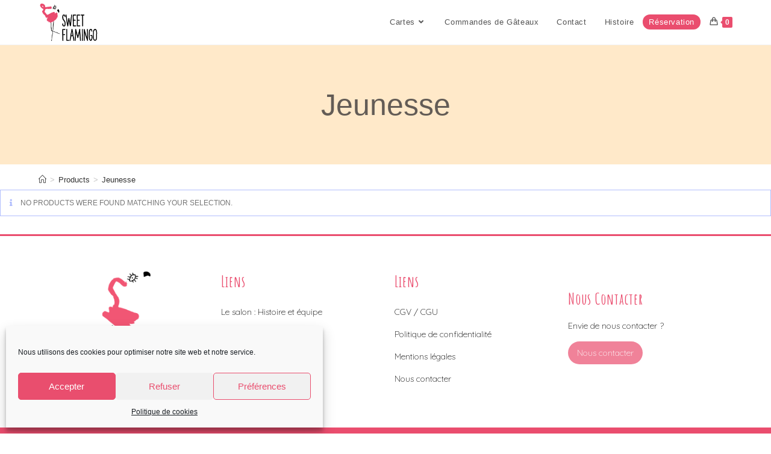

--- FILE ---
content_type: text/css
request_url: https://sweetflamingo.fr/wp-content/themes/oceanwp-child/style.css?ver=12cb98cd522259918555499777366386
body_size: 2518
content:
/*
Theme Name: OceanWP Child
Theme URI: https://oceanwp.org/
Description: OceanWP WordPress theme example child theme.
Author: Nick
Author URI: https://oceanwp.org/
Template: oceanwp
Version: 1.0
*/

/* Parent stylesheet should be loaded from functions.php not using @import */

@import url('https://fonts.googleapis.com/css2?family=Quicksand:ital,wght@0,300;0,400;0,500;0,600;0,700&family=Amatic%20SC:ital,wght@0,400;0,700&family=Quicksand:ital,wght@0,300;0,400;0,500;0,600;0,700&family=Quicksand:ital,wght@0,300;0,400;0,500;0,600;0,700&display=swap');

@import url('https://fonts.cdnfonts.com/css/impact-label-reversed');

h1, h2, h3, h4, h5, h6, hgroup, h1 a, h2 a, h3 a, h4 a, h5 a, h6 a, blockquote, .tabs__nav, .popular-posts__time, .pagination li a, .pagination li span {
    font-family: "Amatic SC", "Lucida Handwriting", "Brush Script MT", "Comic Sans", "Comic Sans MS", Chalkboard, cursive;
    font-weight: 400;
}

.uagb-rm__title,
p {
	    font-family: Quicksand, "SF Pro Text", Frutiger, "Frutiger Linotype", Univers, Calibri, "Gill Sans", "Gill Sans MT", "Myriad Pro", Myriad, "DejaVu Sans Condensed", "Liberation Sans", "Nimbus Sans L", Tahoma, Geneva, "Helvetica Neue", Helvetica, Arial, sans-serif;
font-weight: 300;
}
	
h1 {
font-size: 2.9375rem;
line-height: 1.03128;
}

.title,
.headline__secondary {
    font-family: "Amatic SC", "Lucida Handwriting", "Brush Script MT", "Comic Sans", "Comic Sans MS", Chalkboard, cursive;
    font-weight: 400;
}

.title-cc {
    font-family: 'Impact Label Reversed', sans-serif;
    padding: 1rem 1.5rem !important;
}

.wp-block-cover.alignfull {
	margin:0;
}

.wp-block-cover h1 {
	    font-family: "Amatic SC", "Lucida Handwriting", "Brush Script MT", "Comic Sans", "Comic Sans MS", Chalkboard, cursive;
    font-weight: 400;
}

.uagb-post__inner-wrap {
	background:none !important;
}

.uagb-post-grid .uagb-post__inner-wrap {
	text-align:center !important;
}

.uagb-post-grid .uagb-post__title {
	font-size:2.5rem;
}

.sf-form-submit {
    background: #ea4d6e !important; 
}

.sf-form-submit,
#footer-widgets .col-4 a ,
.uagb-text-link,
.wp-block-button__link {
    text-decoration:none !important;
    background: #ea4d6e; 
    padding: 1rem 1.5rem !important; 
    border-radius:45px !important; 
    opacity:0.7;
}

.sf-form-submit:hover,
#footer-widgets .col-4 a:hover ,
.uagb-text-link:hover,
.wp-block-button__link:hover {
	opacity:1;
	color: #fff !important;
} 

.uagb-post__cta {
	background:none !important;
}

.footer__ra .title {
		font-size:2.5rem;
}

#footer {
	border-top: 3px solid #ea4d6e;
}

#footer .widget-title {
    font-size:2.5rem;
    color: #ea4d6e !important;
    font-weight:bold;
    border: 0px;
    padding: 0;
    font-family: "Amatic SC", "Lucida Handwriting", "Brush Script MT", "Comic Sans", "Comic Sans MS", Chalkboard, cursive;
}

#footer p {
    color: #000000;
}

#footer .menu li {
    border: 0px;
}

#footer .menu li a{
    color: black;
    font-family: Quicksand,"SF Pro Text",Frutiger,"Frutiger Linotype",Univers,Calibri,"Gill Sans","Gill Sans MT","Myriad Pro",Myriad,"DejaVu Sans Condensed","Liberation Sans","Nimbus Sans L",Tahoma,Geneva,"Helvetica Neue",Helvetica,Arial,sans-serif;
    font-weight: 300;
}

.wp-block-columns {
    margin-bottom:0px;
}

#menu-item-2940 a,
#menu-item-1809 a {
    background: #ea4d6e;
    color: #fff !important;
    display: inline !important;
    padding: 0.5rem 1rem !important;
    border-radius: 45px;
}

.custom-logo {
    height: 65px;
}

.page-header {
    background-color: #b2ddce;
} 
.banner-header {
    padding: 3rem 0rem;
    background-color: #b2ddce;
    text-align:center;
}

.banner-header h1 {
    font-size:5rem;
    color: #fff;
}

#main #content-wrap {
    padding-bottom: 0px !important;
}

.breadcrumbs .site-breadcrumbs {
    position: relative;
    margin-top: 1rem;
}

.wp-block-latest-posts__list.is-grid {
    text-align:center;
}

.wp-block-latest-posts__list.is-grid img {
    width: 100%;
}
.yarpp-related {
    margin-bottom: 5rem !important;
}
.yarpp-related h3 {
    text-align: center;
    font-size: 2.5rem !important;
}

.yarpp-related a {display:block; text-align: center;}
.yarpp-related img {display:block; width:100%;}
.yarpp-related a span{display:block;}

.wpforms-form .wpforms-submit-container {
    text-align: center;
}

.wp-block-buttons {
    display:block;
}

.yarpp-related:after {
    content: '';
    display: block; 
    clear:both;
}

.wp-block-buttons.is-content-justification-center {
    display:flex;
}

#top-bar-inner img {
    margin-left: 1rem;
}
.top-bar-buttons {
    float:right;
    margin-top: 0.5rem;
}

.button-cc {
    text-decoration:none !important;
    background: #F39A8B; 
    padding: 0.25rem 0.75rem !important; 
    border-radius:45px !important; 
    opacity:0.7;
    color: #fff !important; 
}

.button-cc + .button-cc {
    margin-left: 0.5rem;
}

.button-cc:hover {
    opacity: 1; 
    color: #fff !important; 
}

body {
    overflow-x: hidden;
}

.dropdown-menu .sub-menu {
    border-top: 3px solid #ea4d6e;
}

.wcmenucart-details.count {
    background-color: #ea4d6e !important;
}
.wcmenucart-details.count:before {
    border-color: #ea4d6e !important;
}

.woocommerce-mini-cart__buttons .checkout {
    background-color: #ea4d6e !important;
}

.current-shop-items-dropdown {
    border-top-color: #ea4d6e !important;
}

.uagb-block-5c461702 .uagb-post__image {
    margin: 0 !important;
}

.uagb-block-d73ce9b2 li {
    padding: 2rem 0;
    border-bottom: 1px solid #ccc !important;
}

.uagb-block-d73ce9b2 img {
    margin-right: 2rem;
}

.uagb-block-d73ce9b2 {
    margin-bottom: 10rem;
}

.partners img {
    margin: auto !important;
    width: auto !important;
}

.wc-block-product-categories-list--depth-0 {
    margin:0;   
    display:flex;
}

.wc-block-product-categories-list--depth-0 .wc-block-product-categories-list-item {
    flex:1;
    margin: 0;
    text-align:center;
    
}

.wc-block-product-categories-list--depth-0 .wc-block-product-categories-list-item__image {
    display:block;
    margin: 1rem auto;
    max-width: inherit;
    border: 0px;
}

.wc-block-product-categories-list--has-images .wc-block-product-categories-list-item__image img {
    margin:auto;
}

.uagb-testomonial__outer-wrap {
    background: #b2ddce;
    padding: 2rem 0 !important;
}

@media screen and (min-width: 768px) {
    #footer .footer-widgets-inner {
        display: flex;
        align-items: center;
    }
}

@media screen and (max-width: 768px) {
    #footer-widgets img {
        display:block;
        margin: auto;
    }
}

@media screen and (max-width: 500px) {
    .wc-block-product-categories-list--depth-0 {
        flex-wrap: wrap;
    }
    .wc-block-product-categories-list--depth-0 .wc-block-product-categories-list-item {
        flex: none;
        width: 100%;
    }
}
.woocommerce.woocommerce-page:not(.product-sf) h1,
.page-id-2675 h1,
.page-id-2654 h1,
.page-id-2344 h1, 
.page-id-3001 h1,
.page-id-3293 h1 {
    font-family: 'Impact Label Reversed', sans-serif;
    color: #635c56;
}

.woocommerce.woocommerce-page:not(.product-sf) .banner-header,
.woocommerce.woocommerce-page:not(.product-sf) .page-header,
.page-id-2654 .banner-header,
.page-id-2654 .page-header, 
.page-id-2675 .banner-header,
.page-id-2675 .page-header, 
.page-id-2344 .banner-header,
.page-id-2344 .page-header, 
.page-id-3001 .banner-header, 
.page-id-3001 .page-header,
.page-id-3293 .banner-header, 
.page-id-3293 .page-header {
    background-color: #FFE9C9;
}

.sf-social-links {
    padding: 0 !important;
}

.sf-social-links .uagb-section__inner-wrap {
    display: flex;
    justify-content: center;
}

.sf-social-links .uagb-section__inner-wrap .wp-block-image + .wp-block-image {
    margin-left:1rem;
}

.woocommerce-Price-amount {
    color: #F39A8B !important;
}

.product .single-post-title,
.products .title {
    font-family: inherit;
    color: #635c56;
    font-size: 2rem;
}

.product .single_add_to_cart_button,
.products .add_to_cart_button,
.products .added_to_cart {
    background-color: #F39A8B!important;
    color: #fff !important;
    border: 0px !important;
}

.products__gateau .price {
    display:none;
}

.product_order_gateau {
    background-color: #FFF;
    border: 2px solid #ea4d6e;
    padding: 2rem;
    color: #ea4d6e;
}

.product_curiosity {
    background-color: #635c56;
    padding: 2rem;
    color: #FFE9C9;
}

.product_order_gateau__image,
.product_curiosity__image {
    text-align: right;  
}
.product_order_gateau__image img,
.product_curiosity__image img{
    display: initial !important;
    width: 10% !important;
}

.product-template-default.product-sf #tab-description h2 {
    font-size: 3rem;
}

.product-template-default #tab-description {
    display:block !important;
    text-align:center;
}

.product-template-default:not(.product-sf) #tab-description h2,
.upsells.products h2,
.related.products h2{
    font-family: 'Impact Label Reversed', sans-serif;
    color: #635c56;
    text-align:center;
    font-size: 3rem;
}

.owp-floating-bar .entry-title {
    font-size:1.5rem;
}

.woocommerce-checkout form.checkout {
    padding: 0 2rem;
}

.woocommerce-checkout form.checkout h3 {
    font-size: 2.5rem !important;
}

.woocommerce-checkout .woocommerce-info a {
    color: #ea4d6e !important;
}

.woocommerce-checkout form.checkout #place_order {
    background-color: #ea4d6e;
}

.checkout__info {
    padding: 2rem; 
    margin: 2rem; 
    color: #fff;
    background-color: #ea4d6e;
}

.woocommerce-cart-form {
    margin-left: 2rem;
    margin-right: 2rem;
}

.cart-collaterals {
    padding-right: 2rem;
    margin-bottom: 2rem;
}

.woocommerce-checkout .woocommerce {
    margin: 2rem;
}
